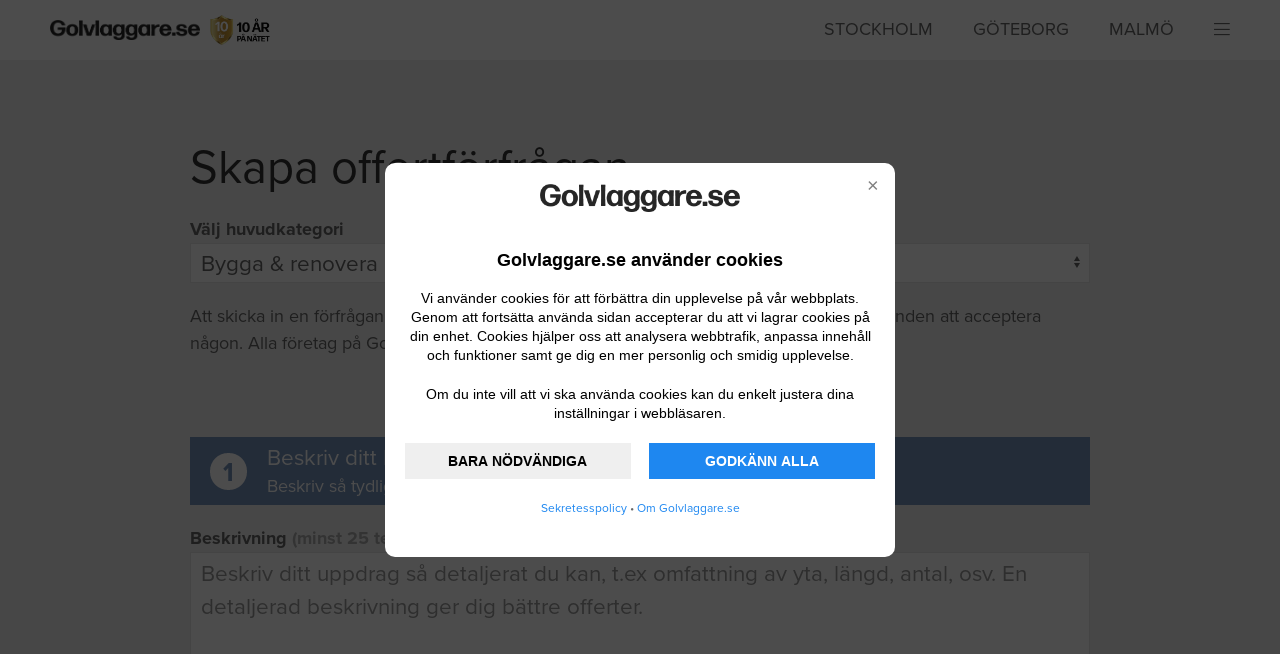

--- FILE ---
content_type: text/html; charset=UTF-8
request_url: https://www.golvlaggare.se/skapa?kommun=Karlstad
body_size: 13953
content:
<!doctype html>
<html lang="sv-se">
    <head>
        <meta http-equiv="Content-Type" content="text/html" charset="ISO-8859-1">


    <meta name="robots" content="noindex, nofollow" />



<meta http-equiv="X-UA-Compatible" content="IE=Edge;chrome=1" >
<meta name="viewport" content="width=device-width"/>
<meta name="csrf-token" content="jg7nflMhbdQJcPH7YN7FYblGx2b4CjcD4IzAsB7f" />
<meta name="keywords" content="
        hitta,seriösa,rörmokare,snickare,elektriker,mattläggare,plattsättare,målare
    " />


<meta property="og:url" content="http://www.golvlaggare.se/skapa"/>
<meta itemprop="url" content="http://www.golvlaggare.se/skapa"/>

    <title>
                    Få offerter från golvlaggare enkelt och gratis - Golvlaggare.se
            </title>

    <meta property="og:image" content="/img/background/golvlaggare_bg.jpg"/>
    <meta itemprop="image" content="/img/background/golvlaggare_bg.jpg"/>

    <meta property="og:description" content="
        Hitta duktiga yrkesmän. Ange vad du vill ha hjälp med och få gratis offerter.
            "/>

    <meta itemprop="description" content="
        Hitta duktiga yrkesmän. Ange vad du vill ha hjälp med och få gratis offerter.
            "/>

    <meta property="og:title" content="
            Få offerter från golvlaggare enkelt och gratis - Golvlaggare.se
            "/>
    <meta itemprop="name" content="
            Få offerter från golvlaggare enkelt och gratis - Golvlaggare.se
            "/>

    <meta name="description" content="
        Hitta duktiga yrkesmän. Ange vad du vill ha hjälp med och få gratis offerter.
            " />

<meta property="og:site_name" content="Golvlaggare.se"/>
<meta property="og:locale" content="sv_SE"/>
<meta property="og:type" content="website"/>

<!-- UIkit CSS -->
<link rel="stylesheet" href="https://www.golvlaggare.se/js/uikit-3.2.3/css/uikit.min.css" />
<link rel="canonical" href="https://www.golvlaggare.se/skapa" />
<link rel="apple-touch-icon" sizes="128x128" href="/images/favicon/golvlaggare-apple-touch-icon.png">
<link rel="shortcut icon" href="/images/favicon/golvlaggare-favicon.ico" />
<link rel="icon" type="image/png" sizes="16x16" href="/images/favicon/golvlaggare-favicon-16x16.png">
<link rel="icon" type="image/png" sizes="32x32" href="/images/favicon/golvlaggare-favicon-32x32.png">
<link rel="icon" type="image/png" sizes="64x64" href="/images/favicon/golvlaggare-favicon-64x64.png">
<link rel="icon" type="image/png" sizes="128x128" href="/images/favicon/golvlaggare-favicon-128x128.png">

<!-- Typekit -->
<link rel="stylesheet" href="https://www.golvlaggare.se/js/uikit-3.2.3/css/typekit.css">

<!-- css and js -->
<link href="https://www.golvlaggare.se/css/style.css?v=5.8.10" rel="stylesheet">

<!-- Jquery -->
<script src="https://www.golvlaggare.se/js/jquery.min.js"></script>
<script src="https://www.golvlaggare.se/js/lazysizes.min.js"></script>

<style>
#cookie-bar {
    position: fixed;
    background-color: rgba(0, 0, 0, 0.7);
    align-items: center;
    justify-content: center;
    display: flex;
    height: 100%;
    width: 100%;
    z-index: 9999;
}
.cookie-bar-frame {
    margin: 15px;
    background-color: white;
    border-radius: 10px;
    text-align: center;
    flex-direction: column;
    align-items: center;
    padding: 20px;
    position: relative;
    max-width: 470px;
}
.cookie-bar-close {
    position: absolute;
    top: 10px;
    right: 10px;
    background: none;
    border: none;
    color: gray;
    font-size: 20px;
    cursor: pointer;
    z-index: 1000;
}
.cookie-bar-image {
	margin-bottom: 35px;
}
.cookie-bar-header {
    font-size: 18px;
    font-weight: 600;
    margin-bottom: 15px;
    color: black;
    font-family: sans-serif;
}
.cookie-bar-text {
    font-size: 14px;
    color: black;
    margin: 5px 0;
    line-height: 1.4;
    margin-bottom: 15px;
    font-family: sans-serif;
}
.cookie-bar-buttons {
    display: flex;
    flex-wrap: wrap;
    justify-content: space-between;
    margin-top: 10px;
}
.cookie-bar-button {
    padding: 10px 0;
    font-size: 14px;
    color: black;
    font-weight: bold;
    text-align: center;
    border: none;
    cursor: pointer;   
}
.cookie-bar-button-focus {
    background-color: #1e87f0;
    color: #fff;
}
.cookie-bar-button-focus:hover {
    background-color: #1a73e8;
}
@media (max-width: 600px) {
    .cookie-bar-button {
        width: 100%;
        margin-bottom: 10px;
    }
}
@media (min-width: 600px) {
    .cookie-bar-button {
        width: 48%;
    }
}
</style>

<script>
    document.addEventListener("DOMContentLoaded", function (event) {
    	//settings for cookie-bar
    	const gtagId = "G-B4TZSZ02CY";
    	const homepage = "Golvlaggare.se";
    	const logoUrl = "/img/logo/golvlaggare_logo.png";
        const policyUrl = "/sekretesspolicy";
        const aboutUrl = "/om";
    	const logoUrlAlt = "Golvlaggare.se logo";
		        if (getCookie('cookies-state') !== 'choosen' && getCookie('cookies-state') !== 'decline') {
		            const barHtml = `
		                <div id="cookie-bar" class="cookie-bar">
		                    <div class="cookie-bar-frame">
		                        <button class="cookie-bar-close" id="decline">&times;</button>
		                            <div class="cookie-bar-image"><img src="${logoUrl}" alt="${logoUrlAlt}" style="max-width: 200px; height: auto;"></div>
		                        <p class="cookie-bar-header">${homepage} använder cookies</p>
		                        <div class="cookie-bar-text">
		                            <p>Vi använder cookies för att förbättra din upplevelse på vår webbplats. Genom att fortsätta använda sidan accepterar du att vi lagrar cookies på din enhet. Cookies hjälper oss att analysera webbtrafik, anpassa innehåll och funktioner samt ge dig en mer personlig och smidig upplevelse.</p>
		                            <p>Om du inte vill att vi ska använda cookies kan du enkelt justera dina inställningar i webbläsaren.</p>
		                        </div>
		                        <div class="cookie-bar-buttons">
		                            <button type="button" class="cookie-bar-button" id="accept-necessary">BARA NÖDVÄNDIGA</button>
		                            <button type="button" class="cookie-bar-button cookie-bar-button-focus" id="accept-all">GODKÄNN ALLA</button>
		                        </div>
                                <p style="font-size: 12px;"><a href="${policyUrl}" target="_blank">Sekretesspolicy</a> • <a href="${aboutUrl}" target="_blank">Om ${homepage}</p>
		                    </div>
		                </div>
		            `;
		            document.body.insertAdjacentHTML("afterbegin", barHtml);
		            document.getElementById('accept-necessary').addEventListener('click', function () {
		                acceptCookies();
		                consentAccepted();
		            });
		            document.getElementById('accept-all').addEventListener('click', function () {
		                acceptCookies();
		                consentAccepted();
		            });
					document.getElementById('decline').addEventListener('click', function () {
		                declineCookies();
		                consentDeclined();
		            });		            
		        }
        function acceptCookies() {
            setCookie('cookies-state', 'choosen', 100);
            document.getElementById('cookie-bar').style.cssText = 'display: none';
        }
        function declineCookies() {
            setCookie('cookies-state', 'decline', 100);
            document.getElementById('cookie-bar').style.cssText = 'display: none';
        }		        
        function setCookie(cname, cvalue, exdays) {
            const d = new Date();
            d.setTime(d.getTime() + (exdays * 24 * 60 * 60 * 1000));
            let expires = "expires=" + d.toUTCString();
            document.cookie = cname + "=" + cvalue + ";" + expires + ";path=/";
        }
        function getCookie(cname) {
            let name = cname + "=";
            let decodedCookie = decodeURIComponent(document.cookie);
            let ca = decodedCookie.split(';');
            for (let i = 0; i < ca.length; i++) {
                let c = ca[i];
                while (c.charAt(0) === ' ') {
                    c = c.substring(1);
                }
                if (c.indexOf(name) === 0) {
                    return c.substring(name.length, c.length);
                }
            }
            return "";
        }
        function consentUnTouched() {
            window.dataLayer = window.dataLayer || [];
            function gtag() {
                dataLayer.push(arguments);
            }
            gtag('consent', 'default', {
                'ad_storage': 'denied',
                'ad_user_data': 'denied',
                'ad_personalization': 'denied',
                'analytics_storage': 'denied'
            });
            loadGoogleTag();
        }
        function consentAccepted() {
            window.dataLayer = window.dataLayer || [];
            function gtag() {
                dataLayer.push(arguments);
            }
            gtag('consent', 'update', {
                'ad_storage': 'granted',
                'ad_user_data': 'granted',
                'ad_personalization': 'granted',
                'analytics_storage': 'granted'
            });
            gtag('js', new Date());
            gtag('config', gtagId);
            loadGoogleTag();
        }
        function consentDeclined() {
            window.dataLayer = window.dataLayer || [];
            function gtag() {
                dataLayer.push(arguments);
            }
            gtag('consent', 'update', {
                'ad_storage': 'denied',
                'ad_user_data': 'denied',
                'ad_personalization': 'denied',
                'analytics_storage': 'denied'
            });
            loadGoogleTag();
        }		        
        if (getCookie('cookies-state') === 'choosen') {
            consentAccepted();
        } else if (getCookie('cookies-state') === 'decline') {
            consentDeclined();
        } else {
            consentUnTouched();
        }
        function loadGoogleTag(callback) {
            const script = document.createElement('script');
            script.async = true;
            script.src = `https://www.googletagmanager.com/gtag/js?id=${gtagId}`;
            script.onload = function () {
                if (typeof callback === "function") {
                    callback();
                }
            };
            document.head.appendChild(script);
        }
    });
</script>



<script src="https://www.google.com/recaptcha/api.js?hl=sv" async defer></script>



    </head>

    <body  class="uk-padding-remove-top">
        <header >
            <section class="uk-container uk-container-large">

    <div class="uk-flex">

        <div class="uk-width-expand" style="line-height: 12px;">

            <a href="/"><img src="/img/logo/golvlaggare_logo.png" class="logotype"></a>

            <img src="/img/logo/medal2.png" style="max-height: 30px; margin-left: 5px;">

        </div>
        <div class="uk-visible@m">
            <ul class="uk-grid list-inline" style="padding-right: 40px; margin-top: 1px;">
                <li class="list-inline-item">
                    <a href="/stockholm" style="color: #666; text-transform: uppercase;">Stockholm</a>
                </li>
                <li class="list-inline-item">
                    <a href="/goteborg" style="color: #666; text-transform: uppercase;">Göteborg</a>
                </li>
                <li class="list-inline-item">
                    <a href="/malmo" style="color: #666; text-transform: uppercase;">Malmö</a>
                </li>
            </ul>
        </div>
        <div class="hl-header__burger"><i class="fal fa-bars menu" uk-toggle="target: #sidemenu"></i></div>

    </div>

</section>
        </header>

        <menu id="sidemenu" uk-offcanvas="overlay: true" class="hl-sidemenu">
    <div class="uk-offcanvas-bar">
        <button class="uk-offcanvas-close" type="button" uk-close></button>
        <img src="/img/logo/golvlaggare_white_logo.png" style="width: 150px;">
        <ul class="uk-list">
                            <li><a class="uk-link-muted navigation" href="/anslut-foretag">För leverantörer</a></li>
                <li><a class="uk-link-muted navigation" href="/sekretess">Sekretesspolicy</a></li>
                
                <li><a class="uk-link-muted navigation" href="/om">Om Golvlaggare.se</a></li>
                                    </ul>

        <hr class="uk-divider-icon">

        <h4>Register</h4>

        <ul class="uk-list" id="geolan-list">
        </ul>
    </div>
</menu>
<script>

    $(function() {
        $.ajax({
            url: '/geolan-list',
            type: 'get',
            processData: false,
            contentType: false,
            success: function(data) {
                $.each( data.geoLanList, function( index, item ){
                    $('#geolan-list').append('<li><a class="uk-link-muted navigation" href="/' + item.urlname.toLowerCase() + '">' + item.shortname + '</a></li>')
                });
            }
        });
    });
</script>

        <div id="main">
                <form id="dorunner-form" method="post" action="/skicka">
        <input type="hidden" name="_token" value="jg7nflMhbdQJcPH7YN7FYblGx2b4CjcD4IzAsB7f">
        <section class="section-light uk-padding-remove-bottom">
            <div class="uk-container uk-container-small uk-padding-top uk-padding-bottom">
                <div class="uk-grid">
                                            <h1>Skapa offertförfrågan</h1>
                                            <div class="kategori-div uk-margin-top uk-width-1-2@m ">
                            <label class="uk-text-bold"> Välj huvudkategori </label>
                            <div id='error_maincat' class='floatright error_small'></div>

                            <div class="uk-inline uk-width-1-1">
                                <select id='option_input' name='huvudkategori' class='uk-select hl-form__text maincat'>
                                    <option class='option_input_sel' selected="selected" value='0'> Välj huvudkategori </option>
                                                                            <option class='option_input_sel' value='71'> Arkitekt </option>
                                                                            <option class='option_input_sel' value='53'> Besiktning &amp; byggledning </option>
                                                                            <option class='option_input_sel' value='9'> Bygga &amp; renovera </option>
                                                                            <option class='option_input_sel' value='97'> Flytt &amp; Transport </option>
                                                                            <option class='option_input_sel' value='40'> Mark &amp; tomtarbete </option>
                                                                            <option class='option_input_sel' value='96'> Städning </option>
                                                                            <option class='option_input_sel' value='77'> Övrigt </option>
                                                                    </select>
                            </div>
                        </div>
                        <div class="kategori-div uk-margin-top uk-width-1-2@m ">
                            <label class="uk-text-bold"> Välj underkategori </label>
                            <div id='error_subcat' class='floatright error_small'></div>

                            <div class="uk-inline uk-width-1-1">
                                <select id='option_input' class='uk-select hl-form__text subcat'>
                                    <option class='option_input_sel' value='0'> Välj underkategori </option>
                                </select>
                            </div>
                        </div>
                    </div>

                    <p>Att skicka in en förfrågan är <strong>gratis</strong>. Du kommer maximalt att få 5 offerter, och du är inte bunden att acceptera någon. Alla företag på
                        Golvlaggare.se är kontrollerade.</p>
            </div>
        </section>

        <section class="section-light" style="padding-bottom: 0;">
            <div class="uk-container uk-container-small">
                <div class="section-headerpart uk-flex uk-flex-middle">

                    <div class="uk-margin-right">

                        <div style="width: 37px; height: 37px; border-radius: 50px; background-color:#fff; color:#7794bb; text-align: center; font-size: 26px; font-weight: 700;line-height: 40px;">1</div>

                    </div>

                    <div class="hl-form__step-head">

                        <h3 class="uk-margin-remove-bottom">Beskriv ditt behov</h3>
                        <p class="uk-margin-remove-top uk-margin-remove-bottom">Beskriv så tydligt du kan för fler och bättre svar.</p>

                    </div>

                </div>

            </div>

            <div class="uk-container uk-container-small uk-padding-top uk-padding-bottom">
                    <input class="hidden" id="underkategori" name="underkategori" value="">

                    <div class="uk-margin-top">
                        <label class="uk-text-bold">Beskrivning <span id="description-length" class="not-complete">(minst 25 tecken)</span></label>
                        <div id='error_description' class='floatright error_small'></div>
                        <textarea id="offert_description" name="description" class="uk-textarea hl-form__text" rows='4' placeholder="Beskriv ditt uppdrag så detaljerat du kan, t.ex omfattning av yta, längd, antal, osv. En detaljerad beskrivning ger dig bättre offerter."></textarea>
                    </div>

            </div>
        </section>

        <section class="section-light" style="padding-bottom: 0;">

            <div class="uk-container uk-container-small">

                <div class="section-headerpart uk-flex uk-flex-middle">

                    <div class="uk-margin-right">

                        <div style="width: 37px; height: 37px; border-radius: 50px; background-color:#fff; color:#7794bb; text-align: center; font-size: 26px; font-weight: 700;line-height: 40px;">2</div>

                    </div>

                    <div class="hl-form__step-head">

                        <h3 class="uk-margin-remove-bottom">När och var skall arbetet utföras?</h3>
                        <p class="uk-margin-remove-top uk-margin-remove-bottom">Vi förmedlar ditt uppdrag till leverantörer i din närhet</p>

                    </div>

                </div>

            </div>

            <div class="uk-container uk-container-small uk-padding-top uk-padding-bottom">

                <div class="uk-grid">

                    <div class="uk-margin-top uk-width-1-1@m">
                        <label class="uk-text-bold"> Plats <span id='zipcode_text' style="color: #7794bb;"></span></label>
                        <div id='error_zip' class='floatright error_small'></div>
                        <div class='floatright plats-links'>
                            <a href="javascript:void(0)" id="to-kommuns">Välj kommun istället</a>
                            <a href="javascript:void(0)" id="to-postnummer" class="hidden">Ange postnummer istället</a>
                        </div>

                        <div class="uk-inline uk-width-1-1" id='change_zip_input'>
                            <span class="uk-form-icon uk-form-icon-flip" uk-icon="icon: check"></span>
                            <input class="uk-input hl-form__text" id="offert_zip" name="zip" placeholder="Ange postnumret där jobbet ska utföras" value="">
                        </div>
                        <div id='change_zip_manual' class='signupform_input hidden'>
                            <select disabled='disabled' tabindex='5' id="city" name='city' class='uk-select hl-form__text offert_kommun option_input'>
                                <option value="0">Välj kommun</option>
                                                                    <option value="217" >Ale</option>
                                                                    <option value="218" >Alingsås</option>
                                                                    <option value="71" >Alvesta</option>
                                                                    <option value="46" >Aneby</option>
                                                                    <option value="206" >Arboga</option>
                                                                    <option value="79" >Arjeplog</option>
                                                                    <option value="80" >Arvidsjaur</option>
                                                                    <option value="168" >Arvika</option>
                                                                    <option value="266" >Askersund</option>
                                                                    <option value="6" >Avesta</option>
                                                                    <option value="219" >Bengtsfors</option>
                                                                    <option value="38" >Berg</option>
                                                                    <option value="184" >Bjurholm</option>
                                                                    <option value="109" >Bjuv</option>
                                                                    <option value="81" >Boden</option>
                                                                    <option value="220" >Bollebygd</option>
                                                                    <option value="22" >Bollnäs</option>
                                                                    <option value="59" >Borgholm</option>
                                                                    <option value="7" >Borlänge</option>
                                                                    <option value="221" >Borås</option>
                                                                    <option value="125" >Botkyrka</option>
                                                                    <option value="278" >Boxholm</option>
                                                                    <option value="95" >Bromölla</option>
                                                                    <option value="39" >Bräcke</option>
                                                                    <option value="107" >Burlöv</option>
                                                                    <option value="100" >Båstad</option>
                                                                    <option value="222" >Dals-Ed</option>
                                                                    <option value="126" >Danderyd</option>
                                                                    <option value="267" >Degerfors</option>
                                                                    <option value="185" >Dorotea</option>
                                                                    <option value="169" >Eda</option>
                                                                    <option value="127" >Ekerö</option>
                                                                    <option value="47" >Eksjö</option>
                                                                    <option value="60" >Emmaboda</option>
                                                                    <option value="161" >Enköping</option>
                                                                    <option value="152" >Eskilstuna</option>
                                                                    <option value="122" >Eslöv</option>
                                                                    <option value="223" >Essunga</option>
                                                                    <option value="207" >Fagersta</option>
                                                                    <option value="32" >Falkenberg</option>
                                                                    <option value="224" >Falköping</option>
                                                                    <option value="8" >Falun</option>
                                                                    <option value="170" >Filipstad</option>
                                                                    <option value="279" >Finspång</option>
                                                                    <option value="153" >Flen</option>
                                                                    <option value="171" >Forshaga</option>
                                                                    <option value="225" >Färgelanda</option>
                                                                    <option value="9" >Gagnef</option>
                                                                    <option value="48" >Gislaved</option>
                                                                    <option value="154" >Gnesta</option>
                                                                    <option value="49" >Gnosjö</option>
                                                                    <option value="21" >Gotland</option>
                                                                    <option value="172" >Grums</option>
                                                                    <option value="226" >Grästorp</option>
                                                                    <option value="227" >Gullspång</option>
                                                                    <option value="82" >Gällivare</option>
                                                                    <option value="23" >Gävle</option>
                                                                    <option value="228" >Göteborg</option>
                                                                    <option value="229" >Götene</option>
                                                                    <option value="50" >Habo</option>
                                                                    <option value="173" >Hagfors</option>
                                                                    <option value="268" >Hallsberg</option>
                                                                    <option value="208" >Hallstahammar</option>
                                                                    <option value="35" >Halmstad</option>
                                                                    <option value="174" >Hammarö</option>
                                                                    <option value="128" >Haninge</option>
                                                                    <option value="83" >Haparanda</option>
                                                                    <option value="209" >Heby</option>
                                                                    <option value="10" >Hedemora</option>
                                                                    <option value="120" >Helsingborg</option>
                                                                    <option value="230" >Herrljunga</option>
                                                                    <option value="231" >Hjo</option>
                                                                    <option value="24" >Hofors</option>
                                                                    <option value="129" >Huddinge</option>
                                                                    <option value="25" >Hudiksvall</option>
                                                                    <option value="61" >Hultsfred</option>
                                                                    <option value="37" >Hylte</option>
                                                                    <option value="162" >Håbo</option>
                                                                    <option value="269" >Hällefors</option>
                                                                    <option value="40" >Härjedalen</option>
                                                                    <option value="199" >Härnösand</option>
                                                                    <option value="232" >Härryda</option>
                                                                    <option value="104" >Hässleholm</option>
                                                                    <option value="121" >Höganäs</option>
                                                                    <option value="62" >Högsby</option>
                                                                    <option value="115" >Hörby</option>
                                                                    <option value="116" >Höör</option>
                                                                    <option value="84" >Jokkmokk</option>
                                                                    <option value="130" >Järfälla</option>
                                                                    <option value="51" >Jönköping</option>
                                                                    <option value="85" >Kalix</option>
                                                                    <option value="63" >Kalmar</option>
                                                                    <option value="233" >Karlsborg</option>
                                                                    <option value="1" >Karlshamn</option>
                                                                    <option value="270" >Karlskoga</option>
                                                                    <option value="2" >Karlskrona</option>
                                                                    <option value="175"  selected >Karlstad</option>
                                                                    <option value="155" >Katrineholm</option>
                                                                    <option value="176" >Kil</option>
                                                                    <option value="280" >Kinda</option>
                                                                    <option value="86" >Kiruna</option>
                                                                    <option value="98" >Klippan</option>
                                                                    <option value="163" >Knivsta</option>
                                                                    <option value="200" >Kramfors</option>
                                                                    <option value="101" >Kristianstad</option>
                                                                    <option value="177" >Kristinehamn</option>
                                                                    <option value="41" >Krokom</option>
                                                                    <option value="271" >Kumla</option>
                                                                    <option value="33" >Kungsbacka</option>
                                                                    <option value="210" >Kungsör</option>
                                                                    <option value="234" >Kungälv</option>
                                                                    <option value="110" >Kävlinge</option>
                                                                    <option value="211" >Köping</option>
                                                                    <option value="36" >Laholm</option>
                                                                    <option value="119" >Landskrona</option>
                                                                    <option value="272" >Laxå</option>
                                                                    <option value="273" >Lekeberg</option>
                                                                    <option value="11" >Leksand</option>
                                                                    <option value="235" >Lerum</option>
                                                                    <option value="72" >Lessebo</option>
                                                                    <option value="131" >Lidingö</option>
                                                                    <option value="236" >Lidköping</option>
                                                                    <option value="237" >Lilla Edet</option>
                                                                    <option value="275" >Lindesberg</option>
                                                                    <option value="281" >Linköping</option>
                                                                    <option value="73" >Ljungby</option>
                                                                    <option value="26" >Ljusdal</option>
                                                                    <option value="274" >Ljusnarsberg</option>
                                                                    <option value="111" >Lomma</option>
                                                                    <option value="12" >Ludvika</option>
                                                                    <option value="87" >Luleå</option>
                                                                    <option value="118" >Lund</option>
                                                                    <option value="186" >Lycksele</option>
                                                                    <option value="238" >Lysekil</option>
                                                                    <option value="117" >Malmö</option>
                                                                    <option value="13" >Malung</option>
                                                                    <option value="187" >Malå</option>
                                                                    <option value="239" >Mariestad</option>
                                                                    <option value="240" >Mark</option>
                                                                    <option value="74" >Markaryd</option>
                                                                    <option value="241" >Mellerud</option>
                                                                    <option value="282" >Mjölby</option>
                                                                    <option value="14" >Mora</option>
                                                                    <option value="283" >Motala</option>
                                                                    <option value="52" >Mullsjö</option>
                                                                    <option value="242" >Munkedal</option>
                                                                    <option value="178" >Munkfors</option>
                                                                    <option value="243" >Mölndal</option>
                                                                    <option value="64" >Mönsterås</option>
                                                                    <option value="65" >Mörbylånga</option>
                                                                    <option value="132" >Nacka</option>
                                                                    <option value="276" >Nora</option>
                                                                    <option value="212" >Norberg</option>
                                                                    <option value="27" >Nordanstig</option>
                                                                    <option value="188" >Nordmaling</option>
                                                                    <option value="284" >Norrköping</option>
                                                                    <option value="133" >Norrtälje</option>
                                                                    <option value="189" >Norsjö</option>
                                                                    <option value="66" >Nybro</option>
                                                                    <option value="134" >Nykvarn</option>
                                                                    <option value="156" >Nyköping</option>
                                                                    <option value="135" >Nynäshamn</option>
                                                                    <option value="53" >Nässjö</option>
                                                                    <option value="28" >Ockelbo</option>
                                                                    <option value="3" >Olofström</option>
                                                                    <option value="15" >Orsa</option>
                                                                    <option value="244" >Orust</option>
                                                                    <option value="96" >Osby</option>
                                                                    <option value="67" >Oskarshamn</option>
                                                                    <option value="29" >Ovanåker</option>
                                                                    <option value="157" >Oxelösund</option>
                                                                    <option value="88" >Pajala</option>
                                                                    <option value="245" >Partille</option>
                                                                    <option value="97" >Perstorp</option>
                                                                    <option value="89" >Piteå</option>
                                                                    <option value="42" >Ragunda</option>
                                                                    <option value="190" >Robertsfors</option>
                                                                    <option value="4" >Ronneby</option>
                                                                    <option value="16" >Rättvik</option>
                                                                    <option value="213" >Sala</option>
                                                                    <option value="136" >Salem</option>
                                                                    <option value="30" >Sandviken</option>
                                                                    <option value="137" >Sigtuna</option>
                                                                    <option value="102" >Simrishamn</option>
                                                                    <option value="114" >Sjöbo</option>
                                                                    <option value="246" >Skara</option>
                                                                    <option value="191" >Skellefteå</option>
                                                                    <option value="214" >Skinnskatteberg</option>
                                                                    <option value="113" >Skurup</option>
                                                                    <option value="247" >Skövde</option>
                                                                    <option value="17" >Smedjebacken</option>
                                                                    <option value="201" >Sollefteå</option>
                                                                    <option value="138" >Sollentuna</option>
                                                                    <option value="139" >Solna</option>
                                                                    <option value="192" >Sorsele</option>
                                                                    <option value="248" >Sotenäs</option>
                                                                    <option value="106" >Staffanstorp</option>
                                                                    <option value="249" >Stenungsund</option>
                                                                    <option value="141" >Stockholm</option>
                                                                    <option value="179" >Storfors</option>
                                                                    <option value="193" >Storuman</option>
                                                                    <option value="158" >Strängnäs</option>
                                                                    <option value="250" >Strömstad</option>
                                                                    <option value="43" >Strömsund</option>
                                                                    <option value="142" >Sundbyberg</option>
                                                                    <option value="202" >Sundsvall</option>
                                                                    <option value="180" >Sunne</option>
                                                                    <option value="215" >Surahammar</option>
                                                                    <option value="105" >Svalöv</option>
                                                                    <option value="112" >Svedala</option>
                                                                    <option value="251" >Svenljunga</option>
                                                                    <option value="181" >Säffle</option>
                                                                    <option value="18" >Säter</option>
                                                                    <option value="54" >Sävsjö</option>
                                                                    <option value="31" >Söderhamn</option>
                                                                    <option value="285" >Söderköping</option>
                                                                    <option value="143" >Södertälje</option>
                                                                    <option value="5" >Sölvesborg</option>
                                                                    <option value="252" >Tanum</option>
                                                                    <option value="253" >Tibro</option>
                                                                    <option value="254" >Tidaholm</option>
                                                                    <option value="164" >Tierp</option>
                                                                    <option value="203" >Timrå</option>
                                                                    <option value="75" >Tingsryd</option>
                                                                    <option value="255" >Tjörn</option>
                                                                    <option value="94" >Tomelilla</option>
                                                                    <option value="182" >Torsby</option>
                                                                    <option value="68" >Torsås</option>
                                                                    <option value="256" >Tranemo</option>
                                                                    <option value="55" >Tranås</option>
                                                                    <option value="124" >Trelleborg</option>
                                                                    <option value="257" >Trollhättan</option>
                                                                    <option value="159" >Trosa</option>
                                                                    <option value="144" >Tyresö</option>
                                                                    <option value="145" >Täby</option>
                                                                    <option value="258" >Töreboda</option>
                                                                    <option value="259" >Uddevalla</option>
                                                                    <option value="260" >Ulricehamn</option>
                                                                    <option value="194" >Umeå</option>
                                                                    <option value="147" >Upplands Väsby</option>
                                                                    <option value="146" >Upplands-Bro</option>
                                                                    <option value="165" >Uppsala</option>
                                                                    <option value="76" >Uppvidinge</option>
                                                                    <option value="286" >Vadstena</option>
                                                                    <option value="56" >Vaggeryd</option>
                                                                    <option value="287" >Valdemarsvik</option>
                                                                    <option value="148" >Vallentuna</option>
                                                                    <option value="19" >Vansbro</option>
                                                                    <option value="261" >Vara</option>
                                                                    <option value="34" >Varberg</option>
                                                                    <option value="149" >Vaxholm</option>
                                                                    <option value="108" >Vellinge</option>
                                                                    <option value="57" >Vetlanda</option>
                                                                    <option value="195" >Vilhelmina</option>
                                                                    <option value="69" >Vimmerby</option>
                                                                    <option value="196" >Vindeln</option>
                                                                    <option value="160" >Vingåker</option>
                                                                    <option value="262" >Vårgårda</option>
                                                                    <option value="263" >Vänersborg</option>
                                                                    <option value="197" >Vännäs</option>
                                                                    <option value="150" >Värmdö</option>
                                                                    <option value="58" >Värnamo</option>
                                                                    <option value="70" >Västervik</option>
                                                                    <option value="216" >Västerås</option>
                                                                    <option value="77" >Växjö</option>
                                                                    <option value="288" >Ydre</option>
                                                                    <option value="123" >Ystad</option>
                                                                    <option value="264" >Åmål</option>
                                                                    <option value="204" >Ånge</option>
                                                                    <option value="44" >Åre</option>
                                                                    <option value="183" >Årjäng</option>
                                                                    <option value="198" >Åsele</option>
                                                                    <option value="99" >Åstorp</option>
                                                                    <option value="289" >Åtvidaberg</option>
                                                                    <option value="78" >Älmhult</option>
                                                                    <option value="20" >Älvdalen</option>
                                                                    <option value="166" >Älvkarleby</option>
                                                                    <option value="295" >Älvsbyn</option>
                                                                    <option value="103" >Ängelholm</option>
                                                                    <option value="265" >Öckerö</option>
                                                                    <option value="290" >Ödeshög</option>
                                                                    <option value="277" >Örebro</option>
                                                                    <option value="93" >Örkelljunga</option>
                                                                    <option value="205" >Örnsköldsvik</option>
                                                                    <option value="45" >Östersund</option>
                                                                    <option value="151" >Österåker</option>
                                                                    <option value="167" >Östhammar</option>
                                                                    <option value="92" >Östra Göinge</option>
                                                                    <option value="90" >Överkalix</option>
                                                                    <option value="91" >Övertorneå</option>
                                                            </select>
                        </div>
                    </div>

                    <div class="uk-margin-top uk-width-1-2@m">
                        <label class="uk-text-bold"> När skall uppdraget vara utfört?</label>

                        <div class="uk-inline uk-width-1-1">
                            <select class="uk-select hl-form__text" id='option_input' name='timespan'>
                                <option class='option_input_sel' selected="selected" value='4'> Klart inom en vecka </option>
                                <option class='option_input_sel' value='5'> Klart inom en månad </option>
                                <option class='option_input_sel' value='19'> Klart inom 3 månader </option>
                                <option class='option_input_sel' value='6'> Klart inom ett halvår </option>
                                <option class='option_input_sel' value='18'> Klart inom ett år </option>
                            </select>
                        </div>
                    </div>

                    <div class="uk-margin-top uk-width-1-2@m">
                        <label class="uk-text-bold"> Vem representerar du?</label>

                        <div class="uk-inline uk-width-1-1">
                            <span class="uk-form-icon uk-form-icon-flip"></span>
                            <select class="uk-select hl-form__text" id='option_input' name='buyertype'>
                                <option class='option_input_sel' selected="selected" value='private'> Privatperson </option>
                                <option class='option_input_sel' value='company'> Företag </option>
                                <option class='option_input_sel' value='entrepreneur_builder'> Entreprenör/Byggare </option>
                                <option class='option_input_sel' value='tenant_association'> Bostadsrättsförening </option>
                                <option class='option_input_sel' value='other_association'> Annan förening </option>
                                <option class='option_input_sel' value='authority_municipality'> Myndighet/Kommun </option>
                            </select>
                        </div>
                    </div>
                </div>
            </div>
        </section>

        <section class="section-light">

            <div class="uk-container uk-container-small">

                <div class="section-headerpart uk-flex uk-flex-middle">

                    <div class="uk-margin-right">
                        <div style="width: 37px; height: 37px; border-radius: 50px; background-color:#fff; color:#7794bb; text-align: center; font-size: 26px; font-weight: 700;line-height: 40px;">3</div>
                    </div>
                    <div class="hl-form__step-head">
                        <h3 class="uk-margin-remove-bottom">Dina kontaktuppgifter</h3>
                        <p class="uk-margin-remove-top uk-margin-remove-bottom">Upp till 5 intresserade leverantörer får möjlighet att ta kontakt med dig.</p>
                    </div>
                </div>
            </div>

            <div class="uk-container uk-container-small uk-padding-top uk-padding-bottom ">
                <div class="uk-grid">

                    <div class="uk-margin-top uk-width-1-1@m">
                        <label class="uk-text-bold"> Ditt för- och efternamn </label>
                        <div id='error_name' class='floatright error_small'></div>

                        <div class="uk-inline uk-width-1-1">
                            <span class="uk-form-icon uk-form-icon-flip" uk-icon="icon: check"></span>
                            <input class="uk-input hl-form__text" id="offert_name" name="name">
                        </div>
                    </div>

                    <div class="uk-margin-top uk-width-1-2@m">
                        <label class="uk-text-bold"> Din e-postadress</label>
                        <div id='error_email' class='floatright error_small'></div>

                        <div class="uk-inline uk-width-1-1">
                            <span class="uk-form-icon uk-form-icon-flip" uk-icon="icon: check"></span>
                            <input class="uk-input hl-form__text" id="offert_email" name="email" type="email">
                        </div>
                    </div>

                    <div class="uk-margin-top uk-width-1-2@m">
                        <label class="uk-text-bold"> Ditt telefonnummer</label>
                        <div id='error_phone' class='floatright error_small'></div>

                        <div class="uk-inline uk-width-1-1">
                            <span class="uk-form-icon uk-form-icon-flip" uk-icon="icon: check"></span>
                            <input class="uk-input hl-form__text" id="offert_phone" name="phone">
                        </div>
                    </div>

                    <div class="uk-margin-medium-top uk-text-left">
                        <div class="hl-offert-terms uk-flex uk-flex-wrap" id="offert-terms-div" style="border: 1px solid #d5d5d5; padding: 10px;">
                            <div class="uk-flex uk-flex-middle uk-width-1-1">
                                <div class="uk-margin-small-right uk-width-1-6 uk-text-center">
                                    <input type="checkbox" class="uk-checkbox" name="offert_terms" id='offert_terms' style="border: 1px solid #444;">
                                </div>
                                <div>
                                    <p class="hl-form__text" style="padding: 0; margin: 0;">Jag godkänner att
                                        Golvlaggare.se lagrar och använder mina personuppgifter enligt <a href="#modal-skapa" uk-toggle>användarvillkoren</a>. </p>
                                </div>
                            </div>
                            <div id='error_terms' class='error_small uk-width-1-1'></div>
                        </div>
                    </div>

                    <div id="modal-skapa" uk-modal>
                        <div class="uk-modal-dialog">
                            <button class="uk-modal-close-default" type="button" uk-close></button>

                            <div class="uk-modal-header">
                                <h2 class="uk-modal-title">Användarvillkor & behanding av dina personuppgifter</h2>
                            </div>

                            <div class="uk-modal-body" uk-overflow-auto>
                                <ol>
                                    <li>Det kostar ingenting att göra en offertförfrågan.</li>
                                    <li>Den som gör en offertförfrågan godkänner att Golvlaggare.se skickar informationen till vår samarbetspartner Dorunner. Dorunner skickar sedan kontaktuppgifterna till företag som är anslutna till Dorunner och som matchar förfrågan.</li>
                                    <li>Den som gör en förfrågan är inte bunden att anlita ett företag från Dorunner /
                                        Golvlaggare.se. Det är dock inte tillåtet att göra oseriösa eller påhittade förfrågningar, ett reellt behov av hjälp måste finnas.</li>
                                    <li>Det är heller inte tillåtet att förtala någon person eller företag eller skriva olagliga och oetiska saker i en förfrågan. Missbruk kommer att anmälas, och överträdelse kan komma att innebära att medlemskontot spärras utan förvarning. Oseriösa företag ska anmälas, se punkt 11.</li>
                                    <li>Det är användarens ansvar att utvärdera och anlita entreprenören.</li>
                                    <li>Användare sluter avtal direkt med utföraren. Golvlaggare.se eller Dorunner har ingen del i detta avtal utan underlättar endast kommunikationen mellan dessa parter.</li>
                                    <li>Dorunner eller Golvlaggare.se tar inte ansvar och lämnar inga garantier för produkter och arbeten som utförs av företag som förmedlats via tjänsten.</li>
                                    <li>Dorunner eller Golvlaggare.se kan ej ställas till svars för skada som uppstått i samband med ett uppdrag. Vid problem, exempelvis bedrägeri och stöld skall tvisten hanteras direkt mellan användare och anlitat företag.</li>
                                    <li>Det finns inga garantier för antalet svar som genereras av en förfrågan.</li>
                                    <li>Dorunner / Golvlaggare.se garanterar inte relevansen i de svar som kommer utan matchar endast förfrågningar med företag baserade på val av kategorier och regioner. Dock ställer Dorunner krav på anslutna företag att hålla sig till Dorunners regler.</li>
                                    <li>Oseriösa företag, och företag som bryter mot villkor och regler skall anmälas till <a href="/cdn-cgi/l/email-protection" class="__cf_email__" data-cfemail="ef86818980af8b809d9a81818a9dc19c8a">[email&#160;protected]</a> och kan därefter komma att stängas av från Dorunner.</li>
                                    <li>
                                        Personuppgiftspolicy: Genom registrering av personuppgifter (namn, email och telefonnummer) på
                                        Golvlaggare.se ger du ditt samtycke till att vår samarbetspartner Dorunner AB använder dessa för att tillhandahålla överenskommen tjänst. Kopplat till detta kan dina personuppgifter komma att förmedlas till tredje part (under avtalsreglerad former) enligt nedan;
                                        <ul class="uk-list uk-list-bullet">
                                            <li>De företag som är anslutna på Dorunner och tillhandahåller den tjänst du efterfrågar i din förfrågan</li>
                                            <li>Dorunners samarbetspartner Cling group AB som tillhandahåller den integrerade funktionen och distributionen av offerter och avtalssignering kopplat till din förfrågan</li>
                                            <li>Dorunners samarbetspartner SendGrid Inc. och SendInBlue för distribution av mail och SMS, samt Delighted Inc. för distribution av kundundersökning</li>
                                        </ul>
                                        Personuppgifter, såsom ditt namn, kan även användas för att göra www.dorunner.se personlig och användarvänlig. Vi kan även använda din epostadress för att skicka ut viktig information och erbjudanden från tredjepart. Dorunner/Dorunner AB eller Golvlaggare.se kommer inte sälja eller vidarebefordra någon användares personuppgifter eller e-mail adress utan samtycke. Dorunner / Golvlaggare.se bedriver ingen marknadsföring riktad mot minderåriga. Du kan när som helst återkalla lämnat samtycke eller få besked om hur uppgifterna används genom att skicka ett meddelande till <a href="/cdn-cgi/l/email-protection" class="__cf_email__" data-cfemail="90f9fef6ffd0e1e5f1fcf9e4e9e5fefcf9fdf9e4f5f4bef3fffd">[email&#160;protected]</a>.
                                    </li>
                                    <li>Cookies: Golvlaggare.se och Dorunner använder cookies. Syftet med dessa är att höja kvaliteten i våra tjänster bland annat genom att vissa inställningar på sidan sparas. Exempelvis kan du fortsätta att vara inloggad på ditt användarkonto trots att du navigerar mellan olika sidor. Du kan själv via din webbläsare välja om du vill tillåta cookies eller ej.</li>
                                </ol>
                            </div>
                            <div class="uk-modal-footer uk-text-center">
                                <button class="uk-button uk-button-default uk-modal-close" type="button">Stäng detta fönster</button>
                            </div>
                        </div>
                    </div>

                    <div class="uk-margin-top uk-text-right uk-width-1-1">
                        <button type="button" id="company_submit" class="uk-padding-small submitbutton animate" style="display: inline-block; max-width: 250px;" value="NÄSTA">SKICKA IN</button>
                    </div>
                    <div id='error-general' class='floatright error_small uk-margin-top'></div>
                </div>

            </div>
        </section>
    </form>

    <section class="section-light">

        <div class="uk-container uk-container-small uk-padding-top uk-padding-bottom">

            <hr style="background-color:#888;">

            <h2 class="uk-text-left">Vanliga frågor</h2>

            <ul uk-accordion>
                <li>
                    <a class="uk-accordion-title" href="#">Är tjänsten kostnadsfri?</a>
                    <div class="uk-accordion-content">Ja, vår tjänst är helt kostnadsfri. </div>
                </li>
                <li>
                    <a class="uk-accordion-title" href="#">Måste jag välja ett företag?</a>
                    <div class="uk-accordion-content">Nej, tjänsten är inte juridiskt bindande. Du behöver inte anlita någon. </div>
                </li>
                <li>
                    <a class="uk-accordion-title" href="#">Är era golvlaggare kontrollerade?</a>
                    <div class="uk-accordion-content">Våra anslutna företag är noggrant kontrollerade och vi ställer höga krav på vilka som får ansluta sig till vår tjänst.</div>
                </li>

                <li>
                    <a class="uk-accordion-title" href="#">Kan man ringa er?</a>
                    <div class="uk-accordion-content">Ja, du kan ringa på 0771 750 750 om det är något du undrar.</div>
                </li>

                <li>
                    <a class="uk-accordion-title" href="#">Hur lång tid tar det att få svar?</a>
                    <div class="uk-accordion-content">Vanligtvis får du svar från en eller flera golvlaggare inom 24 timmar.</div>
                </li>

            </ul>


        </div>

    </section>

    <script data-cfasync="false" src="/cdn-cgi/scripts/5c5dd728/cloudflare-static/email-decode.min.js"></script><script>

        $.ajaxSetup({
            headers: {
                'X-CSRF-TOKEN': $('meta[name="csrf-token"]').attr('content')
            }
        });

        changeZip();
        $('.maincat').val('9');

        $('#kategori-button').on('click', function (e) {
            e.preventDefault();
            $('.kategori-div').removeClass('hidden');
        });

        $('#to-kommuns').on('click', function () {
            $('#zipcode_text').html('&nbsp;');
            $('#to-kommuns').addClass('hidden');
            $('#to-postnummer').removeClass('hidden');
            $('#change_zip_input').hide();
            $('#offert_zip').val('');
            $('.offert_kommun').removeAttr('disabled');
            $('#zipcode').attr('disabled', true);
            $('#change_zip_manual').show().css("visibility", "visible");
            $('#error_zip').html('');
        });

        $('#to-postnummer').on('click', function () {
            $('#to-postnummer').addClass('hidden');
            $('#to-kommuns').removeClass('hidden');
            $('#change_zip_input').show();
            $('.offert_kommun').attr('disabled', true);
            $('#zipcode').removeAttr('disabled');
            $('#change_zip_manual').hide();
            $('#error_zip').html('');
        });

        if (typeof $('.maincat').val() !== "undefined" ) {
            getSubCats($('.maincat').val())
        }

        var kategoryName = '';

        var kommunFlag =  true ;
        if (kommunFlag) {
            $('#to-kommuns').hide();
            $('#change_zip_input').hide();
            $('#to-postnummer').show();
            $('#change_zip_manual').show();
            $('.offert_kommun').removeAttr('disabled')
        }

        function updateSubCat() {
            if (typeof $('#underkategori') !== "undefined" && $('#underkategori').val() && typeof $('#underkategori').val() !== "undefined") {
                $('.subcat').append(
                    '<option class="option_input_sel" selected="selected" value="' + $('#underkategori').val() + '">' + kategoryName + '</option>'
                );
                $('.subcat').val(
                    $('#underkategori').val()
                );
            }
        }

        $('.maincat').on('change', function () {
            getSubCats($(this).val())
        });

        function getSubCats(catID) {
            $.ajax({
                url: '/category/getSubCateroryList',
                type: 'post',
                data: {categoryID: catID},
                success: function (data) {
                    if (data.status === 'ok') {
                        $('.subcat').html(data.html);
                        $('#underkategori').val('4');
                        updateSubCat();
                    } else {
                        UIkit.notification({message: 'Fyll i alla fält korrekt ...', status: 'danger'});
                    }
                }
            });
        }

        $('.subcat').on('change', function () {
            $('#underkategori').val(
                $(this).val()
            );

            if (typeof $('.subcat').val() !== "undefined") {
                $('#kategory-name-span').text(
                    $('.subcat option:selected').text()
                );
            }
        });

        // $('input, textarea, select', '#dorunner-form').on('change', function () {
        //     ValidateSignup();
        // });

        $('#company_submit').click(function() {
            if (ValidateSignup()) {
                $('#dorunner-form').submit();
            } else {
                $('#error-general').text('Fel! Ett eller flera fält har inte blivit korrekt ifyllt.');
                UIkit.notification({message: 'Fyll i alla fält korrekt ...', status: 'danger'});
            }
        });

        $("#offert_zip").bind("keyup change", function() {
            changeZip();
        });

        function changeZip() {
            var zipinp = $("#offert_zip").val();
            zipcode = zipinp.replace(/\s/g, "");

            if (zipcode.length === 5) {
                if (zipcode === "" || zipcode === "0" || isNaN(zipcode) || zipcode.match(/\s/)) {
                    $("#zipcode_text").html("Enbart siffror");
                    $('#error_zip').html("");
                } else {
                    $.ajax({
                        type: "POST",
                        url: "/kommuns-by-zip/" + zipcode,
                        success: function(data) {
                            var first = data.html.substring(0,3);
                            if (first === "man") {
                                $("#error_zip").html("Saknat postnummer");
                                $('#postnummer_rubrik').html("Välj kommun");
                                $('#change_zip_input').hide();
                                $('#offert_zip').val('');
                                $('.offert_kommun').removeAttr('disabled');
                                $('#zipcode').attr('disabled', true);
                                $('#change_zip_manual').show().css("visibility", "visible");
                                $('#error_zip').html('');
                                $('#to-postnummer').removeClass('hidden');
                                $('#to-kommuns').addClass('hidden');
                            } else if(first === "del") {
                                var newdata = data.html.substring(3);
                                $('#postnummer_rubrik').html("Delat postnummer");
                                $('#change_zip_input').html(newdata);
                            } else {
                                $('#error_zip').html("");
                                $("#zipcode_text").html( data.html );
                            }
                        }
                    });
                }
            } else {
                $("#zipcode_text").html("");
                $('#error_zip').html("");
            }
        }

        /**
         * @return  {boolean}
         */
        function ValidateSignup() {
            var formvalid 	= "";

            $('#error_description').html("");
            $('#error_name').html("");
            $('#error_email').html("");
            $('#error_phone').html("");
            $('#error_zip').html("");
            $('#error_maincat').html("");
            $('#error_subcat').html("");
            $('#error_finance').html("");
            $('#error_terms').html("");
            $('#error-general').text('');


            var description = $('#offert_description').val();
            var name = $('#offert_name').val();
            var email = $('#offert_email').val();
            var phone = $('#offert_phone').val();
            var maincat = $('.maincat').val();
            var subcat = $('.subcat').val();
            var city = '';

            var errorText = "Måste fyllas i";

            if (!maincat && typeof maincat !== "undefined") {
                $('#error_maincat').html("Måste väljas");
                $('.maincat').addClass('uk-form-danger');
                formvalid = "maincat";
            } else {
                $('.maincat').removeClass('uk-form-danger');
            }

            if (!subcat && typeof subcat !== "undefined" || (subcat == 0 && !$('.kategori-div').hasClass('hidden'))) {
                $('#error_subcat').html("Måste väljas");
                $('.subcat').addClass('uk-form-danger');
                formvalid = "subcat";
            } else {
                $('.subcat').removeClass('uk-form-danger');
            }

            if ($("#city").val() != 0) {
                city = $('#city').val();
            } else {
                city = $('.offert_kommun').val();
            }

            if (description.length < 25) {
                $('#error_description').html("Beskrivningen bör vara minst 25 tecken.");
                $('#offert_description').addClass('uk-form-danger');
                formvalid = "beskrivning";
            } else {
                $('#offert_description').removeClass('uk-form-danger');
            }

            if (name.length < 3) {
                $('#error_name').html(errorText);
                $('#offert_name').addClass('uk-form-danger');
                formvalid = "namn";
            } else {
                $('#offert_name').removeClass('uk-form-danger');
            }

            if (!eCheck(email)) {
                $('#error_email').html(errorText);
                $('#offert_email').addClass('uk-form-danger');
                formvalid = "email";
            } else {
                $('#offert_email').removeClass('uk-form-danger');
            }

            if (phone.length < 7 || !/^[0-9]+$/.test(phone)) {
                $('#error_phone').html(errorText);
                $('#offert_phone').addClass('uk-form-danger');
                formvalid = "phone";
            } else {
                $('#offert_phone').removeClass('uk-form-danger');
            }

            if (city == 0  || isNaN(city)) {
                $('#error_zip').html(errorText);
                $('#offert_zip').addClass('uk-form-danger');
                formvalid = "zip";
            } else {
                $('#offert_zip').removeClass('uk-form-danger');
            }

            if (!$('#offert_terms').prop('checked')) {
                $('#error_terms').html("Du måste ge samtycke genom att godkänna våra användarvillkor");
                $('#offert_terms').addClass('uk-form-danger');
                $('#offert-terms-div').css('border', '1px solid red');
                formvalid = "offertterms";
            } else {
                $('#offert_terms').removeClass('uk-form-danger');
                $('#offert-terms-div').css('border', '1px solid #d5d5d5');
            }

            return formvalid === "";
        }
    </script>
        </div>

        <footer>
            <div class="uk-container uk-container-large uk-padding-top uk-padding-bottom uk-text-center">
    <h3>Hitta Golvläggare</h3>
    <hr>
    <div class="footer-flex">
        <div class="uk-width-1 uk-width-1-3@m uk-width-1-4@l footer-flex-item uk-text-center uk-text-center@m"><a
                href="/stockholm">Golvläggare i Stockholm</a></div>
        <div class="uk-width-1 uk-width-1-3@m uk-width-1-4@l footer-flex-item uk-text-center uk-text-center@m"><a
                href="/goteborg">Golvläggare i Göteborg</a></div>
        <div class="uk-width-1 uk-width-1-3@m uk-width-1-4@l footer-flex-item uk-text-center uk-text-center@m"><a
                href="/malmo">Golvläggare i Malmö</a></div>
        <div class="uk-width-1 uk-width-1-3@m uk-width-1-4@l footer-flex-item uk-text-center uk-text-center@m"><a
                href="/linkoping">Golvläggare i Linköpinge</a></div>
        <div class="uk-width-1 uk-width-1-3@m uk-width-1-4@l footer-flex-item uk-text-center uk-text-center@m"><a
                href="/norrkoping">Golvläggare i Norrköping</a></div>
        <div class="uk-width-1 uk-width-1-3@m uk-width-1-4@l footer-flex-item uk-text-center uk-text-center@m"><a
                href="/uppsalaslan">Golvläggare i Uppsala</a></div>
        <div class="uk-width-1 uk-width-1-3@m uk-width-1-4@l footer-flex-item uk-text-center uk-text-center@m"><a
                href="/joenkoepingslan">Golvläggare i Jönköping</a></div>
        <div class="uk-width-1 uk-width-1-3@m uk-width-1-4@l footer-flex-item uk-text-center uk-text-center@m"><a
                href="/halmstad">Golvläggare i Halmstad</a></div>
        <div class="uk-width-1 uk-width-1-3@m uk-width-1-4@l footer-flex-item uk-text-center uk-text-center@m"><a
                href="/orebroslan">Golvläggare i Örebro</a></div>
        <div class="uk-width-1 uk-width-1-3@m uk-width-1-4@l footer-flex-item uk-text-center uk-text-center@m"><a
                href="/falun">Golvläggare i Falun</a></div>
        <div class="uk-width-1 uk-width-1-3@m uk-width-1-4@l footer-flex-item uk-text-center uk-text-center@m"><a
                href="/gavle">Golvläggare i Gävle</a></div>
        <div class="uk-width-1 uk-width-1-3@m uk-width-1-4@l footer-flex-item uk-text-center uk-text-center@m"><a
                href="/karlstad">Golvläggare i Karlstad</a></div>
        <div class="uk-width-1 uk-width-1-3@m uk-width-1-4@l footer-flex-item uk-text-center uk-text-center@m"><a
                href="/nykoping">Golvläggare i Nyköping</a></div>
        <div class="uk-width-1 uk-width-1-3@m uk-width-1-4@l footer-flex-item uk-text-center uk-text-center@m"><a
                href="/umea">Golvläggare i Umeå</a></div>
        <div class="uk-width-1 uk-width-1-3@m uk-width-1-4@l footer-flex-item uk-text-center uk-text-center@m"><a
                href="/vasteras">Golvläggare i Västerås</a></div>
        <div class="uk-width-1 uk-width-1-3@m uk-width-1-4@l footer-flex-item uk-text-center uk-text-center@m"><a
                href="/lulea">Golvläggare i Luleå</a></div>
        <div class="uk-width-1 uk-width-1-3@m uk-width-1-4@l footer-flex-item uk-text-center uk-text-center@m"><a
                href="/sundsvall">Golvläggare i Sundsvall</a></div>
        <div class="uk-width-1 uk-width-1-3@m uk-width-1-4@l footer-flex-item uk-text-center uk-text-center@m"><a
                href="/kalmar">Golvläggare i Kalmar</a></div>
        <div class="uk-width-1 uk-width-1-3@m uk-width-1-4@l footer-flex-item uk-text-center uk-text-center@m"><a
                href="/vaxjo">Golvläggare i Växjö</a></div>
        <div class="uk-width-1 uk-width-1-3@m uk-width-1-4@l footer-flex-item uk-text-center uk-text-center@m"><a
                href="/karlskrona">Golvläggare i Karlskrona</a></div>
    </div>
    <div>
        <div class="footer-logotyp"><img src="/img/logo/golvlaggare_white_logo.png" style="width: 200px;"></div>
        <div class="footer-copyright">Copyright 2009-2026 Golvlaggare.se Telefon: 0771 - 750 750
        </div>
    </div>
</div>



<!-- UIkit JS -->
<script src="https://www.golvlaggare.se/js/uikit-3.2.3/js/uikit.min.js"></script>
<script src="https://www.golvlaggare.se/js/uikit-3.2.3/js/uikit-icons.min.js"></script>

<!-- Font awesome -->
<script src="https://www.golvlaggare.se/js/uikit-3.2.3/js/kit.fontawesome.js"></script>

<script type="text/javascript" src="https://www.golvlaggare.se/js/site.js?v=5.2.6"></script>
<script type="text/javascript" src="https://www.golvlaggare.se/js/jquery.cookie.js?v=5.2.6"></script>

<!-- Facebook Pixel Code -->
<script>!function(f,b,e,v,n,t,s){if(f.fbq)return;n=f.fbq=function(){n.callMethod?n.callMethod.apply(n,arguments):n.queue.push(arguments)};if(!f._fbq)f._fbq=n;n.push=n;n.loaded=!0;n.version='2.0';n.queue=[];t=b.createElement(e);t.async=!0;t.src=v;s=b.getElementsByTagName(e)[0];s.parentNode.insertBefore(t,s)}(window,document,'script','https://connect.facebook.net/en_US/fbevents.js');fbq('init','656475101187356');fbq('track',"PageView");</script>
<noscript><img height="1" width="1" style="display:none" src="https://www.facebook.com/tr?id=656475101187356&ev=PageView&noscript=1"/></noscript>
<!-- End Facebook Pixel Code -->



        </footer>

    </body>
</html>
